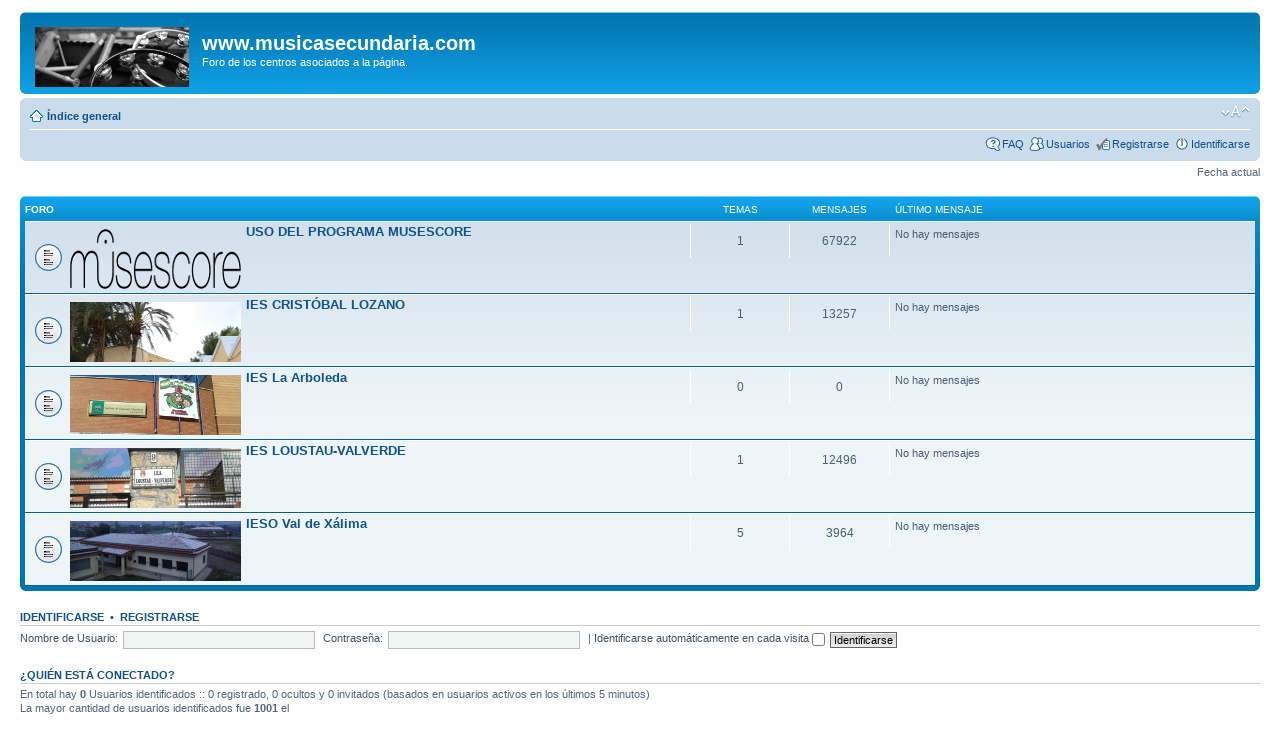

--- FILE ---
content_type: text/html; charset=UTF-8
request_url: https://www.musicasecundaria.com/for/index.php?sid=04f0c0f7b67b7cd641a7f0fa40897b51
body_size: 3232
content:
<!DOCTYPE html PUBLIC "-//W3C//DTD XHTML 1.0 Strict//EN" "http://www.w3.org/TR/xhtml1/DTD/xhtml1-strict.dtd">
<html xmlns="http://www.w3.org/1999/xhtml" dir="ltr" lang="es" xml:lang="es">
<head>

<meta http-equiv="content-type" content="text/html; charset=UTF-8" />
<meta http-equiv="content-style-type" content="text/css" />
<meta http-equiv="content-language" content="es" />
<meta http-equiv="imagetoolbar" content="no" />
<meta name="resource-type" content="document" />
<meta name="distribution" content="global" />
<meta name="keywords" content="" />
<meta name="description" content="" />

<title>www.musicasecundaria.com &bull; Página principal</title>



<!--
	phpBB style name: prosilver
	Based on style:   prosilver (this is the default phpBB3 style)
	Original author:  Tom Beddard ( http://www.subBlue.com/ )
	Modified by:

	NOTE: This page was generated by phpBB, the free open-source bulletin board package.
	      The phpBB Group is not responsible for the content of this page and forum. For more information
	      about phpBB please visit http://www.phpbb.com
-->

<script type="text/javascript">
// <![CDATA[
	var jump_page = 'Introduce el número de página al que desea saltar:';
	var on_page = '';
	var per_page = '';
	var base_url = '';
	var style_cookie = 'phpBBstyle';
	var style_cookie_settings = '; path=/; domain=.musicasecundaria.com';
	var onload_functions = new Array();
	var onunload_functions = new Array();

	

	/**
	* Find a member
	*/
	function find_username(url)
	{
		popup(url, 760, 570, '_usersearch');
		return false;
	}

	/**
	* New function for handling multiple calls to window.onload and window.unload by pentapenguin
	*/
	window.onload = function()
	{
		for (var i = 0; i < onload_functions.length; i++)
		{
			eval(onload_functions[i]);
		}
	}

	window.onunload = function()
	{
		for (var i = 0; i < onunload_functions.length; i++)
		{
			eval(onunload_functions[i]);
		}
	}

// ]]>
</script>
<script type="text/javascript" src="./styles/prosilver/template/styleswitcher.js"></script>
<script type="text/javascript" src="./styles/prosilver/template/forum_fn.js"></script>

<link href="./styles/prosilver/theme/print.css" rel="stylesheet" type="text/css" media="print" title="printonly" />
<link href="./style.php?id=1&amp;lang=es_x_tu&amp;sid=6d969080b9ed15ae04e07314c574b855" rel="stylesheet" type="text/css" media="screen, projection" />

<link href="./styles/prosilver/theme/normal.css" rel="stylesheet" type="text/css" title="A" />
<link href="./styles/prosilver/theme/medium.css" rel="alternate stylesheet" type="text/css" title="A+" />
<link href="./styles/prosilver/theme/large.css" rel="alternate stylesheet" type="text/css" title="A++" />



</head>

<body id="phpbb" class="section-index ltr">

<div id="wrap">
	<a id="top" name="top" accesskey="t"></a>
	<div id="page-header">
		<div class="headerbar">
			<div class="inner"><span class="corners-top"><span></span></span>

			<div id="site-description">
				<a href="http://www.musicasecundaria.com/" title="Índice general" id="logo"><img src="./styles/prosilver/imageset/inicio.gif" width="154" height="60" alt="" title="" /></a>
				<h1>www.musicasecundaria.com</h1>
				<p>Foro de los centros asociados a la página.</p>
				<p class="skiplink"><a href="#start_here">Obviar</a></p>
			</div>

		

			<span class="corners-bottom"><span></span></span></div>
		</div>

		<div class="navbar">
			<div class="inner"><span class="corners-top"><span></span></span>

			<ul class="linklist navlinks">
				<li class="icon-home"><a href="./index.php?sid=6d969080b9ed15ae04e07314c574b855" accesskey="h">Índice general</a> </li>

				<li class="rightside"><a href="#" onclick="fontsizeup(); return false;" onkeypress="return fontsizeup(event);" class="fontsize" title="Cambiar tamaño de la fuente">Cambiar tamaño de la fuente</a></li>

				
			</ul>

			

			<ul class="linklist rightside">
				<li class="icon-faq"><a href="./faq.php?sid=6d969080b9ed15ae04e07314c574b855" title="Preguntas Frecuentes">FAQ</a></li>
				<li class="icon-members"><a href="./memberlist.php?sid=6d969080b9ed15ae04e07314c574b855" title="Ver lista completa de usuarios">Usuarios</a></li><li class="icon-register"><a href="./ucp.php?mode=register&amp;sid=6d969080b9ed15ae04e07314c574b855">Registrarse</a></li>
					<li class="icon-logout"><a href="./ucp.php?mode=login&amp;sid=6d969080b9ed15ae04e07314c574b855" title="Identificarse" accesskey="x">Identificarse</a></li>
				
			</ul>

			<span class="corners-bottom"><span></span></span></div>
		</div>

	</div>

	<a name="start_here"></a>
	<div id="page-body">
		

<p class="right">Fecha actual </p>

		<div class="forabg">
			<div class="inner"><span class="corners-top"><span></span></span>
			<ul class="topiclist">
				<li class="header">
					<dl class="icon">
						<dt>Foro</dt>
						<dd class="topics">Temas</dd>
						<dd class="posts">Mensajes</dd>
						<dd class="lastpost"><span>Último mensaje</span></dd>
					</dl>
				</li>
			</ul>
			<ul class="topiclist forums">
	
		<li class="row">
			<dl class="icon" style="background-image: url(./styles/prosilver/imageset/forum_read.gif); background-repeat: no-repeat;">
				<dt title="No hay mensajes sin leer">
				<span class="forum-image"><img src=".//fotoscentros/musescore-logo-black.png" alt="No hay mensajes sin leer" /></span>
					<a href="./viewforum.php?f=9&amp;sid=6d969080b9ed15ae04e07314c574b855" class="forumtitle">USO DEL PROGRAMA MUSESCORE</a><br />
					
					
				</dt>
				
					<dd class="topics">1 <dfn>Temas</dfn></dd>
					<dd class="posts">67922 <dfn>Mensajes</dfn></dd>
					<dd class="lastpost"><span>
						No hay mensajes<br />&nbsp;</span>
					</dd>
				
			</dl>
		</li>
	
		<li class="row">
			<dl class="icon" style="background-image: url(./styles/prosilver/imageset/forum_read.gif); background-repeat: no-repeat;">
				<dt title="No hay mensajes sin leer">
				<span class="forum-image"><img src=".//fotoscentros/cristobal.png" alt="No hay mensajes sin leer" /></span>
					<a href="./viewforum.php?f=8&amp;sid=6d969080b9ed15ae04e07314c574b855" class="forumtitle">IES CRISTÓBAL LOZANO</a><br />
					
					
				</dt>
				
					<dd class="topics">1 <dfn>Temas</dfn></dd>
					<dd class="posts">13257 <dfn>Mensajes</dfn></dd>
					<dd class="lastpost"><span>
						No hay mensajes<br />&nbsp;</span>
					</dd>
				
			</dl>
		</li>
	
		<li class="row">
			<dl class="icon" style="background-image: url(./styles/prosilver/imageset/forum_read.gif); background-repeat: no-repeat;">
				<dt title="No hay mensajes sin leer">
				<span class="forum-image"><img src=".//fotoscentros/arboleda.png" alt="No hay mensajes sin leer" /></span>
					<a href="./viewforum.php?f=5&amp;sid=6d969080b9ed15ae04e07314c574b855" class="forumtitle">IES La Arboleda</a><br />
					
					
				</dt>
				
					<dd class="topics">0 <dfn>Temas</dfn></dd>
					<dd class="posts">0 <dfn>Mensajes</dfn></dd>
					<dd class="lastpost"><span>
						No hay mensajes<br />&nbsp;</span>
					</dd>
				
			</dl>
		</li>
	
		<li class="row">
			<dl class="icon" style="background-image: url(./styles/prosilver/imageset/forum_read.gif); background-repeat: no-repeat;">
				<dt title="No hay mensajes sin leer">
				<span class="forum-image"><img src=".//fotoscentros/loustau.png" alt="No hay mensajes sin leer" /></span>
					<a href="./viewforum.php?f=3&amp;sid=6d969080b9ed15ae04e07314c574b855" class="forumtitle">IES LOUSTAU-VALVERDE</a><br />
					
					
				</dt>
				
					<dd class="topics">1 <dfn>Temas</dfn></dd>
					<dd class="posts">12496 <dfn>Mensajes</dfn></dd>
					<dd class="lastpost"><span>
						No hay mensajes<br />&nbsp;</span>
					</dd>
				
			</dl>
		</li>
	
		<li class="row">
			<dl class="icon" style="background-image: url(./styles/prosilver/imageset/forum_read.gif); background-repeat: no-repeat;">
				<dt title="No hay mensajes sin leer">
				<span class="forum-image"><img src=".//fotoscentros/xalima.png" alt="No hay mensajes sin leer" /></span>
					<a href="./viewforum.php?f=4&amp;sid=6d969080b9ed15ae04e07314c574b855" class="forumtitle">IESO Val de Xálima</a><br />
					
					
				</dt>
				
					<dd class="topics">5 <dfn>Temas</dfn></dd>
					<dd class="posts">3964 <dfn>Mensajes</dfn></dd>
					<dd class="lastpost"><span>
						No hay mensajes<br />&nbsp;</span>
					</dd>
				
			</dl>
		</li>
	
			</ul>

			<span class="corners-bottom"><span></span></span></div>
		</div>
	
	<form method="post" action="./ucp.php?mode=login&amp;sid=6d969080b9ed15ae04e07314c574b855" class="headerspace">
	<h3><a href="./ucp.php?mode=login&amp;sid=6d969080b9ed15ae04e07314c574b855">Identificarse</a>&nbsp; &bull; &nbsp;<a href="./ucp.php?mode=register&amp;sid=6d969080b9ed15ae04e07314c574b855">Registrarse</a></h3>
		<fieldset class="quick-login">
			<label for="username">Nombre de Usuario:</label>&nbsp;<input type="text" name="username" id="username" size="10" class="inputbox" title="Nombre de Usuario" />
			<label for="password">Contraseña:</label>&nbsp;<input type="password" name="password" id="password" size="10" class="inputbox" title="Contraseña" />
			
				| <label for="autologin">Identificarse automáticamente en cada visita <input type="checkbox" name="autologin" id="autologin" /></label>
			
			<input type="submit" name="login" value="Identificarse" class="button2" />
			<input type="hidden" name="redirect" value="./index.php?sid=6d969080b9ed15ae04e07314c574b855" />

		</fieldset>
	</form>
<h3><a href="./viewonline.php?sid=6d969080b9ed15ae04e07314c574b855">¿Quién está conectado?</a></h3>
	<p>En total hay <strong>0</strong> Usuarios identificados :: 0 registrado, 0 ocultos y 0 invitados (basados en usuarios activos en los últimos 5 minutos)<br />La mayor cantidad de usuarios identificados fue <strong>1001</strong> el <br /> <br />Usuarios registrados: No hay usuarios registrados visitando el Foro
	<br /><em>Referencia: <a style="color:#AA0000" href="./memberlist.php?mode=group&amp;g=5&amp;sid=6d969080b9ed15ae04e07314c574b855">Administradores</a>, <a style="color:#00AA00" href="./memberlist.php?mode=group&amp;g=4&amp;sid=6d969080b9ed15ae04e07314c574b855">Moderadores globales</a></em></p>

	<h3>Estadísticas</h3>
	<p>Mensajes totales <strong>97639</strong> &bull; Temas totales <strong>8</strong> &bull; Usuarios totales <strong>55426</strong> &bull; Nuestro Miembro más reciente es <strong><a href="./memberlist.php?mode=viewprofile&amp;u=55624&amp;sid=6d969080b9ed15ae04e07314c574b855">xoriquvee</a></strong></p>
</div>

<div id="page-footer">

	<div class="navbar">
		<div class="inner"><span class="corners-top"><span></span></span>

		<ul class="linklist">
			<li class="icon-home"><a href="./index.php?sid=6d969080b9ed15ae04e07314c574b855" accesskey="h">Índice general</a></li>
				
			<li class="rightside"><a href="./memberlist.php?mode=leaders&amp;sid=6d969080b9ed15ae04e07314c574b855">El Equipo</a> &bull; <a href="./ucp.php?mode=delete_cookies&amp;sid=6d969080b9ed15ae04e07314c574b855">Borrar todas las cookies del Sitio</a> &bull; Todos los horarios son UTC </li>
		</ul>

		<span class="corners-bottom"><span></span></span></div>
	</div>

	<div class="copyright">Volver a <a href="http://www.musicasecundaria.com/"> www.musicasecundaria.com </a> 
		
		
	</div>
</div>

</div>

<div>
	<a id="bottom" name="bottom" accesskey="z"></a>
	
</div>

</body>
</html>